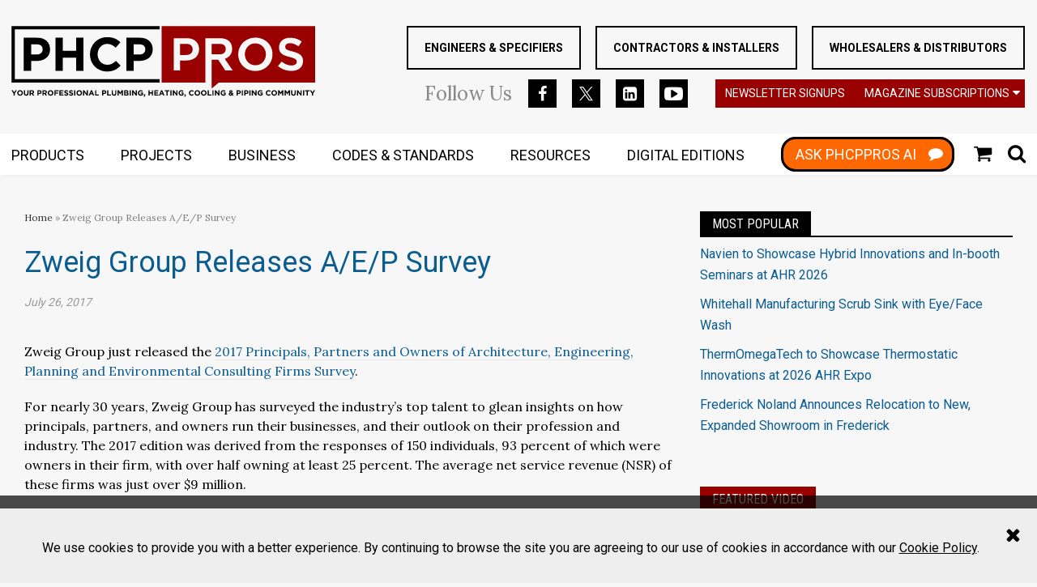

--- FILE ---
content_type: text/html; charset=utf-8
request_url: https://www.google.com/recaptcha/api2/aframe
body_size: 267
content:
<!DOCTYPE HTML><html><head><meta http-equiv="content-type" content="text/html; charset=UTF-8"></head><body><script nonce="9uG60lWwoHx3jmjB9-Z2ww">/** Anti-fraud and anti-abuse applications only. See google.com/recaptcha */ try{var clients={'sodar':'https://pagead2.googlesyndication.com/pagead/sodar?'};window.addEventListener("message",function(a){try{if(a.source===window.parent){var b=JSON.parse(a.data);var c=clients[b['id']];if(c){var d=document.createElement('img');d.src=c+b['params']+'&rc='+(localStorage.getItem("rc::a")?sessionStorage.getItem("rc::b"):"");window.document.body.appendChild(d);sessionStorage.setItem("rc::e",parseInt(sessionStorage.getItem("rc::e")||0)+1);localStorage.setItem("rc::h",'1769750975617');}}}catch(b){}});window.parent.postMessage("_grecaptcha_ready", "*");}catch(b){}</script></body></html>